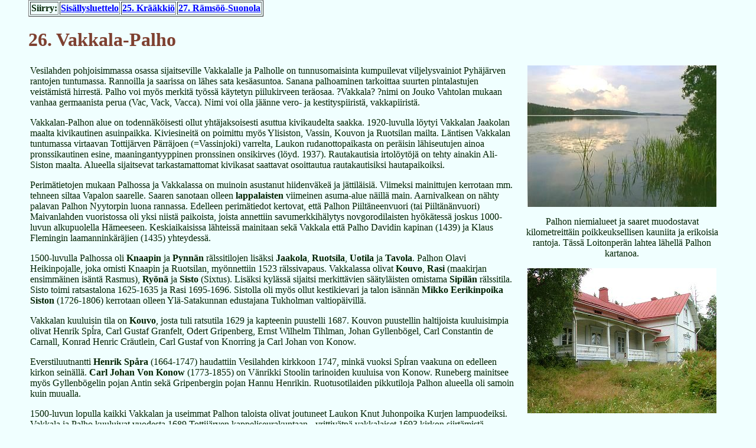

--- FILE ---
content_type: text/html
request_url: https://www.narvasoft.fi/kktie/palho.html
body_size: 8860
content:
<!DOCTYPE HTML PUBLIC "-//W3C//DTD HTML 3.2//EN">
<html>

<head>
<title>Vesilahti, Vakkala, Palho</title>
<meta content="fi" http-equiv="Content-Language">
<meta content="text/html; charset=windows-1252" http-equiv="Content-Type">
<style type="text/css">
<!--
H1 {
	color: #7E4030;
}
-->
</style>
</head>

<body ,="" alink="00FF3F" background="" bgcolor="#F0FFFF" link="#0000FF" text="#002200" topmargin="0" vlink="#A00080">

<blockquote>
<table border="1">
	<tr>
		<th>Siirry:</th>
		<td><a href="index.html"><b>Sisällysluettelo</b></a></td>
		<td><a href="kraakkio.html"><b>25. Krääkkiö</b> </a></td>
		<td><a href="ramsoo.html"><b>27. Rämsöö-Suonola</b> </a></td>
	</tr>
</table>
<h1>26. Vakkala-Palho</h1>
<table width="100%">
	<tr>
		<td valign="Top" width="70%">
		<p>Vesilahden pohjoisimmassa osassa sijaitseville Vakkalalle ja Palholle 
		on tunnusomaisinta kumpuilevat viljelysvainiot Pyhäjärven rantojen tuntumassa. 
		Rannoilla ja saarissa on lähes sata kesäasuntoa. Sanana palhoaminen tarkoittaa 
		suurten pintalastujen veistämistä hirrestä. Palho voi myös merkitä työssä 
		käytetyn piilukirveen teräosaa. ?Vakkala? ?nimi on Jouko Vahtolan mukaan 
		vanhaa germaanista perua (Vac, Vack, Vacca). Nimi voi olla jäänne vero- 
		ja kestityspiiristä, vakkapiiristä.</p>
		<p>Vakkalan-Palhon alue on todennäköisesti ollut yhtäjaksoisesti asuttua 
		kivikaudelta saakka. 1920-luvulla löytyi Vakkalan Jaakolan maalta kivikautinen 
		asuinpaikka. Kiviesineitä on poimittu myös Ylisiston, Vassin, Kouvon ja 
		Ruotsilan mailta. Läntisen Vakkalan tuntumassa virtaavan Tottijärven Pärräjoen 
		(=Vassinjoki) varrelta, Laukon rudanottopaikasta on peräisin lähiseutujen 
		ainoa pronssikautinen esine, maaningantyyppinen pronssinen onsikirves (löyd. 
		1937). Rautakautisia irtolöytöjä on tehty ainakin Ali-Siston maalta. Alueella 
		sijaitsevat tarkastamattomat kivikasat saattavat osoittautua rautakautisiksi 
		hautapaikoiksi.</p>
		<p>Perimätietojen mukaan Palhossa ja Vakkalassa on muinoin asustanut hiidenväkeä 
		ja jättiläisiä. Viimeksi mainittujen kerrotaan mm. tehneen siltaa Vapalon 
		saarelle. Saaren sanotaan olleen <b>lappalaisten </b>viimeinen asuma-alue 
		näillä main. Aarnivalkean on nähty palavan Palhon Nyytorpin luona rannassa. 
		Edelleen perimätiedot kertovat, että Palhon Piiltäneenvuori (tai Piiltänänvuori) 
		Maivanlahden vuoristossa oli yksi niistä paikoista, joista annettiin savumerkkihälytys 
		novgorodilaisten hyökätessä joskus 1000-luvun alkupuolella Hämeeseen. Keskiaikaisissa 
		lähteissä mainitaan sekä Vakkala että Palho Davidin kapinan (1439) ja Klaus 
		Flemingin laamanninkäräjien (1435) yhteydessä.</p>
		<p>1500-luvulla Palhossa oli <b>Knaapin</b> ja <b>Pynnän</b> rälssitilojen 
		lisäksi <b>Jaakola</b>, <b>Ruotsila</b>, <b>Uotila </b>ja <b>Tavola</b>. 
		Palhon Olavi Heikinpojalle, joka omisti Knaapin ja Ruotsilan, myönnettiin 
		1523 rälssivapaus. Vakkalassa olivat <b>Kouvo</b>, <b>Rasi </b>(maakirjan 
		ensimmäinen isäntä Rasmus), <b>Ryönä </b>ja <b>Sisto </b>(Sixtus). Lisäksi 
		kylässä sijaitsi merkittävien säätyläisten omistama <b>Sipilän </b>rälssitila. 
		Sisto toimi ratsastalona 1625-1635 ja Rasi 1695-1696. Sistolla oli myös 
		ollut kestikievari ja talon isännän <b>Mikko Eerikinpoika Siston</b> (1726-1806) 
		kerrotaan olleen Ylä-Satakunnan edustajana Tukholman valtiopäivillä. </p>
		<p>Vakkalan kuuluisin tila on <b>Kouvo</b>, josta tuli ratsutila 1629 ja 
		kapteenin puustelli 1687. Kouvon puustellin haltijoista kuuluisimpia olivat 
		Henrik Sp&#314;ra, Carl Gustaf Granfelt, Odert Gripenberg, Ernst Wilhelm 
		Tihlman, Johan Gyllenbögel, Carl Constantin de Carnall, Konrad Henric Cräutlein, 
		Carl Gustaf von Knorring ja Carl Johan von Konow.</p>
		<p>Everstiluutnantti <b>Henrik Spåra</b> (1664-1747) haudattiin Vesilahden 
		kirkkoon 1747, minkä vuoksi Sp&#314;ran vaakuna on edelleen kirkon seinällä.
		<b>Carl Johan Von Konow</b> (1773-1855)<b> </b>on Vänrikki Stoolin tarinoiden 
		kuuluisa von Konow. Runeberg mainitsee myös Gyllenbögelin pojan Antin sekä 
		Gripenbergin pojan Hannu Henrikin. Ruotusotilaiden pikkutiloja Palhon alueella 
		oli samoin kuin muualla.</p>
		<p>1500-luvun lopulla kaikki Vakkalan ja useimmat Palhon taloista olivat 
		joutuneet Laukon Knut Juhonpoika Kurjen lampuodeiksi. Vakkala ja Palho kuuluivat 
		vuodesta 1689 Tottijärven kappeliseurakuntaan - yrittivätpä vakkalaiset 
		1693 kirkon siirtämistä Vakkalaankin. 1600-luvun lopulla vakkalaiset olivat 
		rakentaneet Pärrän torpan maille jalkamyllyn, joka Gabriel Kurjen mielestä 
		tuotti suurta haittaa Laukolle. Isonvihan aikaan 1700-luvun alussa Vakkalan 
		ja Palhon lähes kaikki talot ryöstettiin ja poltettiin. Sisto ja Jaakola 
		kuitenkin pysyttelivät sitkeästi perintötiloina. </p>
		<p>Everstiluutnantti <b>Anton Wilhelm von Schantz</b>, joka vuokrasi Laukkoa 
		1786-1797, uudisti sotalaitosta 1789, ja siinä yhteydessä Vakkalan Kouvo 
		laajennettiin suurehkoksi kapteeninpuustelliksi. Puustellissa oli mm. paja 
		ja tuulimylly. Siellä pidettiin myös säännöllisesti komppanian kokoukset. 
		Von Schantz muodosti 1796 Laukon entisistä lampuotitiloista Pynnästä, Uotilasta, 
		Tavolasta sekä osasta Knaapia <b>Palhon kartanon</b>. Päärakennus on rakennettu 
		1830-luvulla, muut rakennukset 1860-70-luvulla. Torppia kartanolla on ollut 
		vain neljä toisin kuin Laukolla, jolla torppia oli satoja. </p>
		<p>Tunnetuin Palhon kartanon omistajista lienee ollut senaattori ja Korkeimman 
		oikeuden oikeusneuvos <b>Johannes Peltonen </b>(om. 1916-1941). Peltonen 
		oli myös Vesilahden kunnanvaltuuston jäsen vuosina 1920-1940 ja kansanedustajana 
		1922-1927. Palhoa omistavat nyt Johannes Peltosen jälkeläiset (Palho- ja 
		Soini-nimisinä). Nykyisin Palhon kartano on erikoistunut karjanhoitoon.</p>
		<p>Vakkalan kuuluisin liikelaitos vuosina 1898-1912 oli Yli-Siston tiilitehdas 
		Vakkalanselän rannalla.</p>
		<p>1970-luvulla kaadettiin Yli-Siston maalta Vermasheinän kaupan luota 1950-luvulla 
		keloutunut nk. Jollan mänty. Männyn lähistöllä kerrotaan asustaneen noitia, 
		jotka käyttivät männyn lastuja tautien parantamiseen. Kerrotaan myös, että 
		jos vei rippiöylätin männyn latvaan, puu tuli kohta teeriä täyteen. Puun 
		alaosassa oli näkyvissä edelleen alue, josta oli veistetty lastuja. Oikealla 
		alhaalla oleva kuva männystä on otettu vähän ennen puun kaatamista 1970-luvulla. 
		Yksi noitapuu on ollut myös Vakkalassa Karhunkiven luona Ylisen metsässä.
		</p>
		<p>Nykyisin Vakkala ja Palho edustavat niitä kyliä, joiden omat kiinteät 
		peruspalvelut (1908 perustettu koulu, posti, kauppa, pankki jne.) on lopetettu. 
		Maa-, metsä- ja karjatalouden harjoittajat ovat talviseen aikaan kyliensä 
		ainoat harvalukuiset asukkaat. Kesällä sen sijaan elämä vilkastuu huomattavasti 
		satojen kesäasukkaiden ansiosta; Palhon rannat kuuluvat Vesilahden arvokkaimpiin. 
		Kylän asukkaat ovat lisäksi ryhtyneet itse toimiin rantojen kunnon säilyttämiseksi. 
		Vakkalan ja </p>
		<p>Palhon alueen historiasta on valmisteilla kirja, joka valmistunee syksyllä 
		2006.</p>
		<p><b><a href="kkt_lahteet.htm#Vakkala-Palho">Lisätietoja ja lähteitä</a></b></p>
		<p><a href="../palho/palho.htm"><b>Asiaa Palhon rantojen kunnostamisesta</b></a></p>
		</td>
		<td valign="Top" width="40%">
		<p align="Center">
		<img alt="Loitonperä" height="240" src="jpg/loitonp2.jpg" width="320">
		</p>
		<p align="Center">Palhon niemialueet ja saaret muodostavat kilometreittäin 
		poikkeuksellisen kauniita ja erikoisia rantoja. Tässä Loitonperän lahtea 
		lähellä Palhon kartanoa. </p>
		<p align="Center">
		<img border="0" height="246" src="jpg/palho_pr.jpg" width="320"></p>
		<p align="Center">Palhon kartanon päärakennus. </p>
		<p align="Center">
		<img alt="Ruotsilan aitta" height="245" src="jpg/ruotsait.jpg" width="320">
		</p>
		<p align="Center">Palhon Ruotsilan vanha aitta. </p>
		<p align="Center">
		<img alt="Ali-Sisto" height="240" src="jpg/alisist2.jpg" width="320">
		</p>
		<p align="Center">Ali-Siston vanha päärakennus. </p>
		<p>
		<img alt="Ruonanalahti" height="229" src="jpg/ruonanl2.jpg" width="320">
		</p>
		<p align="Center">Ruonanselkä ja Ruonanlahti ovat Vesilahden pohjoisinta 
		aluetta. Saaret antavat täälläkin ominaisleimansa järvimaisemalle. </p>
		<p align="Center">
		<img border="0" height="308" src="jpg/jollanm1.jpg" width="208"></p>
		<p align="Center">Jollan mänty entisen Vermasheinän kaupan luona.</p>
		</td>
	</tr>
</table>
<table border="1">
	<tr>
		<th>Siirry:</th>
		<td><a href="index.html"><b>Sisällysluettelo</b> </a></td>
		<td><a href="kraakkio.html"><b>25. Krääkkiö</b> </a></td>
		<td><a href="ramsoo.html"><b>27. Rämsöö-Suonola</b> </a></td>
	</tr>
</table>
<hr>
<p><font face="Times New Roman" size="1"><span style="font-size: x-small">©</span>
</font><font size="1">Yrjö Punkari 1982-2012</font></p>

</blockquote>
</body>

</html>
